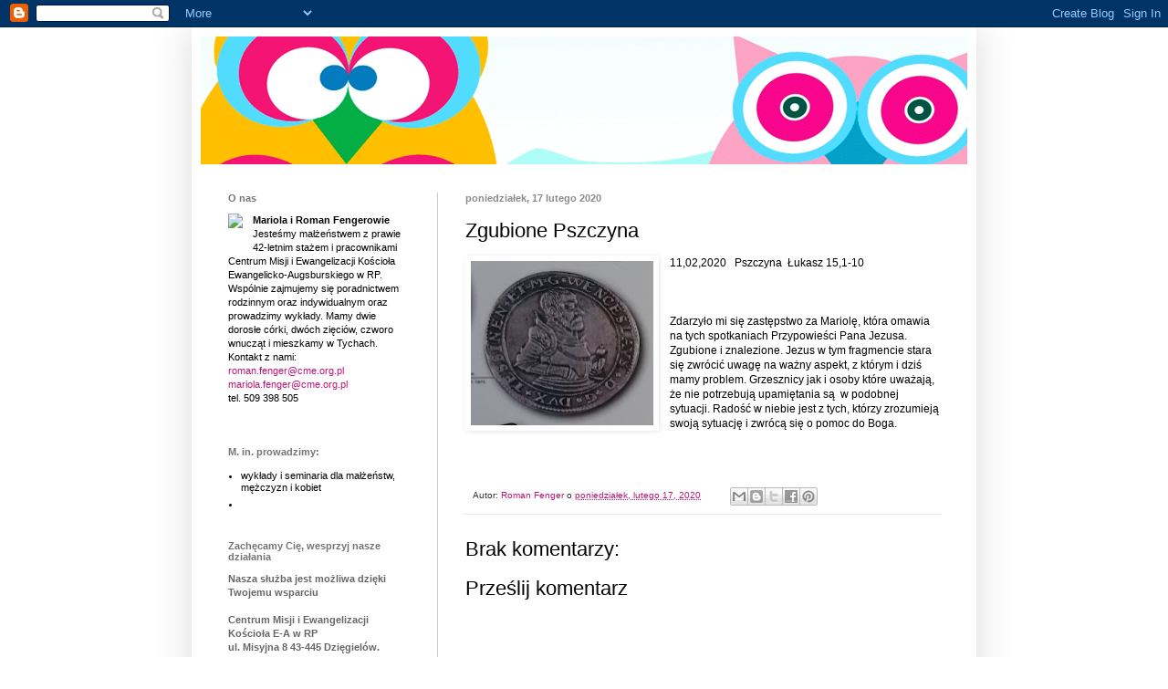

--- FILE ---
content_type: text/html; charset=UTF-8
request_url: https://dorosli.blogspot.com/2020/02/zgubione-pszczyna.html
body_size: 12144
content:
<!DOCTYPE html>
<html class='v2' dir='ltr' lang='pl'>
<head>
<link href='https://www.blogger.com/static/v1/widgets/335934321-css_bundle_v2.css' rel='stylesheet' type='text/css'/>
<meta content='width=1100' name='viewport'/>
<meta content='text/html; charset=UTF-8' http-equiv='Content-Type'/>
<meta content='blogger' name='generator'/>
<link href='https://dorosli.blogspot.com/favicon.ico' rel='icon' type='image/x-icon'/>
<link href='https://dorosli.blogspot.com/2020/02/zgubione-pszczyna.html' rel='canonical'/>
<link rel="alternate" type="application/atom+xml" title="Praca z dorosłymi - Atom" href="https://dorosli.blogspot.com/feeds/posts/default" />
<link rel="alternate" type="application/rss+xml" title="Praca z dorosłymi - RSS" href="https://dorosli.blogspot.com/feeds/posts/default?alt=rss" />
<link rel="service.post" type="application/atom+xml" title="Praca z dorosłymi - Atom" href="https://www.blogger.com/feeds/2539539819790536075/posts/default" />

<link rel="alternate" type="application/atom+xml" title="Praca z dorosłymi - Atom" href="https://dorosli.blogspot.com/feeds/7927949061302883903/comments/default" />
<!--Can't find substitution for tag [blog.ieCssRetrofitLinks]-->
<link href='https://blogger.googleusercontent.com/img/b/R29vZ2xl/AVvXsEj0VQjV5V_9He3npC03iNhaQ_x3yun_hR_QXJ4c7XnBA-McSnr63DL23FrU5He62Igz9ygoPK7vf3UO_clmnCPqofbEQ7XyCPJVFOhvgy4iWkasGU4Dfl_gw1ELtHJe5XbPEhkDaMxIt2Q/s200/DSC_0145.JPG' rel='image_src'/>
<meta content='https://dorosli.blogspot.com/2020/02/zgubione-pszczyna.html' property='og:url'/>
<meta content='Zgubione  Pszczyna ' property='og:title'/>
<meta content='  11,02,2020   Pszczyna  Łukasz 15,1-10     Zdarzyło mi się zastępstwo za Mariolę, która omawia na tych spotkaniach Przypowieści Pana Jezusa...' property='og:description'/>
<meta content='https://blogger.googleusercontent.com/img/b/R29vZ2xl/AVvXsEj0VQjV5V_9He3npC03iNhaQ_x3yun_hR_QXJ4c7XnBA-McSnr63DL23FrU5He62Igz9ygoPK7vf3UO_clmnCPqofbEQ7XyCPJVFOhvgy4iWkasGU4Dfl_gw1ELtHJe5XbPEhkDaMxIt2Q/w1200-h630-p-k-no-nu/DSC_0145.JPG' property='og:image'/>
<title>Praca z dorosłymi: Zgubione  Pszczyna </title>
<style id='page-skin-1' type='text/css'><!--
/*
-----------------------------------------------
Blogger Template Style
Name:     Simple
Designer: Blogger
URL:      www.blogger.com
----------------------------------------------- */
/* Content
----------------------------------------------- */
body {
font: normal normal 11px Verdana, Geneva, sans-serif;
color: #000000;
background: #ffffff none repeat scroll top left;
padding: 0 40px 40px 40px;
}
html body .region-inner {
min-width: 0;
max-width: 100%;
width: auto;
}
h2 {
font-size: 22px;
}
a:link {
text-decoration:none;
color: #bd1574;
}
a:visited {
text-decoration:none;
color: #747474;
}
a:hover {
text-decoration:underline;
color: #1574bd;
}
.body-fauxcolumn-outer .fauxcolumn-inner {
background: transparent none repeat scroll top left;
_background-image: none;
}
.body-fauxcolumn-outer .cap-top {
position: absolute;
z-index: 1;
height: 400px;
width: 100%;
}
.body-fauxcolumn-outer .cap-top .cap-left {
width: 100%;
background: transparent none repeat-x scroll top left;
_background-image: none;
}
.content-outer {
-moz-box-shadow: 0 0 40px rgba(0, 0, 0, .15);
-webkit-box-shadow: 0 0 5px rgba(0, 0, 0, .15);
-goog-ms-box-shadow: 0 0 10px #333333;
box-shadow: 0 0 40px rgba(0, 0, 0, .15);
margin-bottom: 1px;
}
.content-inner {
padding: 10px 10px;
}
.content-inner {
background-color: #ffffff;
}
/* Header
----------------------------------------------- */
.header-outer {
background: transparent none repeat-x scroll 0 -400px;
_background-image: none;
}
.Header h1 {
font: normal normal 50px Verdana, Geneva, sans-serif;
color: #bd1574;
text-shadow: -1px -1px 1px rgba(0, 0, 0, .2);
}
.Header h1 a {
color: #bd1574;
}
.Header .description {
font-size: 140%;
color: #5b5b5b;
}
.header-inner .Header .titlewrapper {
padding: 22px 30px;
}
.header-inner .Header .descriptionwrapper {
padding: 0 30px;
}
/* Tabs
----------------------------------------------- */
.tabs-inner .section:first-child {
border-top: 1px solid transparent;
}
.tabs-inner .section:first-child ul {
margin-top: -1px;
border-top: 1px solid transparent;
border-left: 0 solid transparent;
border-right: 0 solid transparent;
}
.tabs-inner .widget ul {
background: #efefef url(https://resources.blogblog.com/blogblog/data/1kt/simple/gradients_light.png) repeat-x scroll 0 -800px;
_background-image: none;
border-bottom: 1px solid transparent;
margin-top: 0;
margin-left: -30px;
margin-right: -30px;
}
.tabs-inner .widget li a {
display: inline-block;
padding: .6em 1em;
font: normal normal 14px Verdana, Geneva, sans-serif;
color: #bd1574;
border-left: 1px solid #ffffff;
border-right: 1px solid transparent;
}
.tabs-inner .widget li:first-child a {
border-left: none;
}
.tabs-inner .widget li.selected a, .tabs-inner .widget li a:hover {
color: #000000;
background-color: #e8e8e8;
text-decoration: none;
}
/* Columns
----------------------------------------------- */
.main-outer {
border-top: 0 solid #cccccc;
}
.fauxcolumn-left-outer .fauxcolumn-inner {
border-right: 1px solid #cccccc;
}
.fauxcolumn-right-outer .fauxcolumn-inner {
border-left: 1px solid #cccccc;
}
/* Headings
----------------------------------------------- */
div.widget > h2,
div.widget h2.title {
margin: 0 0 1em 0;
font: normal bold 11px Arial, Tahoma, Helvetica, FreeSans, sans-serif;
color: #747474;
}
/* Widgets
----------------------------------------------- */
.widget .zippy {
color: #8a8a8a;
text-shadow: 2px 2px 1px rgba(0, 0, 0, .1);
}
.widget .popular-posts ul {
list-style: none;
}
/* Posts
----------------------------------------------- */
h2.date-header {
font: normal bold 11px Arial, Tahoma, Helvetica, FreeSans, sans-serif;
}
.date-header span {
background-color: transparent;
color: #8a8a8a;
padding: inherit;
letter-spacing: inherit;
margin: inherit;
}
.main-inner {
padding-top: 30px;
padding-bottom: 30px;
}
.main-inner .column-center-inner {
padding: 0 15px;
}
.main-inner .column-center-inner .section {
margin: 0 15px;
}
.post {
margin: 0 0 25px 0;
}
h3.post-title, .comments h4 {
font: normal normal 22px Verdana, Geneva, sans-serif;
margin: .75em 0 0;
}
.post-body {
font-size: 110%;
line-height: 1.4;
position: relative;
}
.post-body img, .post-body .tr-caption-container, .Profile img, .Image img,
.BlogList .item-thumbnail img {
padding: 2px;
background: transparent;
border: 1px solid transparent;
-moz-box-shadow: 1px 1px 5px rgba(0, 0, 0, .1);
-webkit-box-shadow: 1px 1px 5px rgba(0, 0, 0, .1);
box-shadow: 1px 1px 5px rgba(0, 0, 0, .1);
}
.post-body img, .post-body .tr-caption-container {
padding: 5px;
}
.post-body .tr-caption-container {
color: #5b5b5b;
}
.post-body .tr-caption-container img {
padding: 0;
background: transparent;
border: none;
-moz-box-shadow: 0 0 0 rgba(0, 0, 0, .1);
-webkit-box-shadow: 0 0 0 rgba(0, 0, 0, .1);
box-shadow: 0 0 0 rgba(0, 0, 0, .1);
}
.post-header {
margin: 0 0 1.5em;
line-height: 1.6;
font-size: 90%;
}
.post-footer {
margin: 20px -2px 0;
padding: 5px 10px;
color: #323232;
background-color: transparent;
border-bottom: 1px solid #e8e8e8;
line-height: 1.6;
font-size: 90%;
}
#comments .comment-author {
padding-top: 1.5em;
border-top: 1px solid #cccccc;
background-position: 0 1.5em;
}
#comments .comment-author:first-child {
padding-top: 0;
border-top: none;
}
.avatar-image-container {
margin: .2em 0 0;
}
#comments .avatar-image-container img {
border: 1px solid transparent;
}
/* Comments
----------------------------------------------- */
.comments .comments-content .icon.blog-author {
background-repeat: no-repeat;
background-image: url([data-uri]);
}
.comments .comments-content .loadmore a {
border-top: 1px solid #8a8a8a;
border-bottom: 1px solid #8a8a8a;
}
.comments .comment-thread.inline-thread {
background-color: transparent;
}
.comments .continue {
border-top: 2px solid #8a8a8a;
}
/* Accents
---------------------------------------------- */
.section-columns td.columns-cell {
border-left: 1px solid #cccccc;
}
.blog-pager {
background: transparent none no-repeat scroll top center;
}
.blog-pager-older-link, .home-link,
.blog-pager-newer-link {
background-color: #ffffff;
padding: 5px;
}
.footer-outer {
border-top: 0 dashed #bbbbbb;
}
/* Mobile
----------------------------------------------- */
body.mobile  {
background-size: auto;
}
.mobile .body-fauxcolumn-outer {
background: transparent none repeat scroll top left;
}
.mobile .body-fauxcolumn-outer .cap-top {
background-size: 100% auto;
}
.mobile .content-outer {
-webkit-box-shadow: 0 0 3px rgba(0, 0, 0, .15);
box-shadow: 0 0 3px rgba(0, 0, 0, .15);
}
.mobile .tabs-inner .widget ul {
margin-left: 0;
margin-right: 0;
}
.mobile .post {
margin: 0;
}
.mobile .main-inner .column-center-inner .section {
margin: 0;
}
.mobile .date-header span {
padding: 0.1em 10px;
margin: 0 -10px;
}
.mobile h3.post-title {
margin: 0;
}
.mobile .blog-pager {
background: transparent none no-repeat scroll top center;
}
.mobile .footer-outer {
border-top: none;
}
.mobile .main-inner, .mobile .footer-inner {
background-color: #ffffff;
}
.mobile-index-contents {
color: #000000;
}
.mobile-link-button {
background-color: #bd1574;
}
.mobile-link-button a:link, .mobile-link-button a:visited {
color: #bd1574;
}
.mobile .tabs-inner .section:first-child {
border-top: none;
}
.mobile .tabs-inner .PageList .widget-content {
background-color: #e8e8e8;
color: #000000;
border-top: 1px solid transparent;
border-bottom: 1px solid transparent;
}
.mobile .tabs-inner .PageList .widget-content .pagelist-arrow {
border-left: 1px solid transparent;
}

--></style>
<style id='template-skin-1' type='text/css'><!--
body {
min-width: 860px;
}
.content-outer, .content-fauxcolumn-outer, .region-inner {
min-width: 860px;
max-width: 860px;
_width: 860px;
}
.main-inner .columns {
padding-left: 260px;
padding-right: 0px;
}
.main-inner .fauxcolumn-center-outer {
left: 260px;
right: 0px;
/* IE6 does not respect left and right together */
_width: expression(this.parentNode.offsetWidth -
parseInt("260px") -
parseInt("0px") + 'px');
}
.main-inner .fauxcolumn-left-outer {
width: 260px;
}
.main-inner .fauxcolumn-right-outer {
width: 0px;
}
.main-inner .column-left-outer {
width: 260px;
right: 100%;
margin-left: -260px;
}
.main-inner .column-right-outer {
width: 0px;
margin-right: -0px;
}
#layout {
min-width: 0;
}
#layout .content-outer {
min-width: 0;
width: 800px;
}
#layout .region-inner {
min-width: 0;
width: auto;
}
body#layout div.add_widget {
padding: 8px;
}
body#layout div.add_widget a {
margin-left: 32px;
}
--></style>
<link href='https://www.blogger.com/dyn-css/authorization.css?targetBlogID=2539539819790536075&amp;zx=949f49a1-6b7a-4cda-996a-903789eeec9c' media='none' onload='if(media!=&#39;all&#39;)media=&#39;all&#39;' rel='stylesheet'/><noscript><link href='https://www.blogger.com/dyn-css/authorization.css?targetBlogID=2539539819790536075&amp;zx=949f49a1-6b7a-4cda-996a-903789eeec9c' rel='stylesheet'/></noscript>
<meta name='google-adsense-platform-account' content='ca-host-pub-1556223355139109'/>
<meta name='google-adsense-platform-domain' content='blogspot.com'/>

</head>
<body class='loading variant-pale'>
<div class='navbar section' id='navbar' name='Pasek nawigacyjny'><div class='widget Navbar' data-version='1' id='Navbar1'><script type="text/javascript">
    function setAttributeOnload(object, attribute, val) {
      if(window.addEventListener) {
        window.addEventListener('load',
          function(){ object[attribute] = val; }, false);
      } else {
        window.attachEvent('onload', function(){ object[attribute] = val; });
      }
    }
  </script>
<div id="navbar-iframe-container"></div>
<script type="text/javascript" src="https://apis.google.com/js/platform.js"></script>
<script type="text/javascript">
      gapi.load("gapi.iframes:gapi.iframes.style.bubble", function() {
        if (gapi.iframes && gapi.iframes.getContext) {
          gapi.iframes.getContext().openChild({
              url: 'https://www.blogger.com/navbar/2539539819790536075?po\x3d7927949061302883903\x26origin\x3dhttps://dorosli.blogspot.com',
              where: document.getElementById("navbar-iframe-container"),
              id: "navbar-iframe"
          });
        }
      });
    </script><script type="text/javascript">
(function() {
var script = document.createElement('script');
script.type = 'text/javascript';
script.src = '//pagead2.googlesyndication.com/pagead/js/google_top_exp.js';
var head = document.getElementsByTagName('head')[0];
if (head) {
head.appendChild(script);
}})();
</script>
</div></div>
<div class='body-fauxcolumns'>
<div class='fauxcolumn-outer body-fauxcolumn-outer'>
<div class='cap-top'>
<div class='cap-left'></div>
<div class='cap-right'></div>
</div>
<div class='fauxborder-left'>
<div class='fauxborder-right'></div>
<div class='fauxcolumn-inner'>
</div>
</div>
<div class='cap-bottom'>
<div class='cap-left'></div>
<div class='cap-right'></div>
</div>
</div>
</div>
<div class='content'>
<div class='content-fauxcolumns'>
<div class='fauxcolumn-outer content-fauxcolumn-outer'>
<div class='cap-top'>
<div class='cap-left'></div>
<div class='cap-right'></div>
</div>
<div class='fauxborder-left'>
<div class='fauxborder-right'></div>
<div class='fauxcolumn-inner'>
</div>
</div>
<div class='cap-bottom'>
<div class='cap-left'></div>
<div class='cap-right'></div>
</div>
</div>
</div>
<div class='content-outer'>
<div class='content-cap-top cap-top'>
<div class='cap-left'></div>
<div class='cap-right'></div>
</div>
<div class='fauxborder-left content-fauxborder-left'>
<div class='fauxborder-right content-fauxborder-right'></div>
<div class='content-inner'>
<header>
<div class='header-outer'>
<div class='header-cap-top cap-top'>
<div class='cap-left'></div>
<div class='cap-right'></div>
</div>
<div class='fauxborder-left header-fauxborder-left'>
<div class='fauxborder-right header-fauxborder-right'></div>
<div class='region-inner header-inner'>
<div class='header section' id='header' name='Nagłówek'><div class='widget Header' data-version='1' id='Header1'>
<div id='header-inner'>
<a href='https://dorosli.blogspot.com/' style='display: block'>
<img alt='Praca z dorosłymi' height='140px; ' id='Header1_headerimg' src='https://blogger.googleusercontent.com/img/b/R29vZ2xl/AVvXsEhNwbnmnUtXQ-2yqolryv9Ecdh9Kv8zwFaQn9vRgI-OLznoPxdA1j1ZEjNEqFW60M-dvpobK-EArZOoeguPt6zB_MTO9ILgNS1cazfgXEoMlCqUggCIyR6hRxKB8Z3ZIlMk98IQVsR83-bJ/s1600/blogdd.gif' style='display: block' width='850px; '/>
</a>
</div>
</div></div>
</div>
</div>
<div class='header-cap-bottom cap-bottom'>
<div class='cap-left'></div>
<div class='cap-right'></div>
</div>
</div>
</header>
<div class='tabs-outer'>
<div class='tabs-cap-top cap-top'>
<div class='cap-left'></div>
<div class='cap-right'></div>
</div>
<div class='fauxborder-left tabs-fauxborder-left'>
<div class='fauxborder-right tabs-fauxborder-right'></div>
<div class='region-inner tabs-inner'>
<div class='tabs no-items section' id='crosscol' name='Wszystkie kolumny'></div>
<div class='tabs no-items section' id='crosscol-overflow' name='Cross-Column 2'></div>
</div>
</div>
<div class='tabs-cap-bottom cap-bottom'>
<div class='cap-left'></div>
<div class='cap-right'></div>
</div>
</div>
<div class='main-outer'>
<div class='main-cap-top cap-top'>
<div class='cap-left'></div>
<div class='cap-right'></div>
</div>
<div class='fauxborder-left main-fauxborder-left'>
<div class='fauxborder-right main-fauxborder-right'></div>
<div class='region-inner main-inner'>
<div class='columns fauxcolumns'>
<div class='fauxcolumn-outer fauxcolumn-center-outer'>
<div class='cap-top'>
<div class='cap-left'></div>
<div class='cap-right'></div>
</div>
<div class='fauxborder-left'>
<div class='fauxborder-right'></div>
<div class='fauxcolumn-inner'>
</div>
</div>
<div class='cap-bottom'>
<div class='cap-left'></div>
<div class='cap-right'></div>
</div>
</div>
<div class='fauxcolumn-outer fauxcolumn-left-outer'>
<div class='cap-top'>
<div class='cap-left'></div>
<div class='cap-right'></div>
</div>
<div class='fauxborder-left'>
<div class='fauxborder-right'></div>
<div class='fauxcolumn-inner'>
</div>
</div>
<div class='cap-bottom'>
<div class='cap-left'></div>
<div class='cap-right'></div>
</div>
</div>
<div class='fauxcolumn-outer fauxcolumn-right-outer'>
<div class='cap-top'>
<div class='cap-left'></div>
<div class='cap-right'></div>
</div>
<div class='fauxborder-left'>
<div class='fauxborder-right'></div>
<div class='fauxcolumn-inner'>
</div>
</div>
<div class='cap-bottom'>
<div class='cap-left'></div>
<div class='cap-right'></div>
</div>
</div>
<!-- corrects IE6 width calculation -->
<div class='columns-inner'>
<div class='column-center-outer'>
<div class='column-center-inner'>
<div class='main section' id='main' name='Główny'><div class='widget Blog' data-version='1' id='Blog1'>
<div class='blog-posts hfeed'>

          <div class="date-outer">
        
<h2 class='date-header'><span>poniedziałek, 17 lutego 2020</span></h2>

          <div class="date-posts">
        
<div class='post-outer'>
<div class='post hentry uncustomized-post-template' itemprop='blogPost' itemscope='itemscope' itemtype='http://schema.org/BlogPosting'>
<meta content='https://blogger.googleusercontent.com/img/b/R29vZ2xl/AVvXsEj0VQjV5V_9He3npC03iNhaQ_x3yun_hR_QXJ4c7XnBA-McSnr63DL23FrU5He62Igz9ygoPK7vf3UO_clmnCPqofbEQ7XyCPJVFOhvgy4iWkasGU4Dfl_gw1ELtHJe5XbPEhkDaMxIt2Q/s200/DSC_0145.JPG' itemprop='image_url'/>
<meta content='2539539819790536075' itemprop='blogId'/>
<meta content='7927949061302883903' itemprop='postId'/>
<a name='7927949061302883903'></a>
<h3 class='post-title entry-title' itemprop='name'>
Zgubione  Pszczyna 
</h3>
<div class='post-header'>
<div class='post-header-line-1'></div>
</div>
<div class='post-body entry-content' id='post-body-7927949061302883903' itemprop='description articleBody'>
<div class="separator" style="clear: both; text-align: center;">
<a href="https://blogger.googleusercontent.com/img/b/R29vZ2xl/AVvXsEj0VQjV5V_9He3npC03iNhaQ_x3yun_hR_QXJ4c7XnBA-McSnr63DL23FrU5He62Igz9ygoPK7vf3UO_clmnCPqofbEQ7XyCPJVFOhvgy4iWkasGU4Dfl_gw1ELtHJe5XbPEhkDaMxIt2Q/s1600/DSC_0145.JPG" imageanchor="1" style="clear: left; float: left; margin-bottom: 1em; margin-right: 1em;"><img border="0" data-original-height="521" data-original-width="576" height="180" src="https://blogger.googleusercontent.com/img/b/R29vZ2xl/AVvXsEj0VQjV5V_9He3npC03iNhaQ_x3yun_hR_QXJ4c7XnBA-McSnr63DL23FrU5He62Igz9ygoPK7vf3UO_clmnCPqofbEQ7XyCPJVFOhvgy4iWkasGU4Dfl_gw1ELtHJe5XbPEhkDaMxIt2Q/s200/DSC_0145.JPG" width="200" /></a></div>
11,02,2020&nbsp; &nbsp;Pszczyna&nbsp; Łukasz 15,1-10<br />
<br />
<br />
<br />
Zdarzyło mi się zastępstwo za Mariolę, która omawia na tych spotkaniach Przypowieści Pana Jezusa. Zgubione i znalezione. Jezus w tym fragmencie stara się zwrócić uwagę na ważny aspekt, z którym i dziś mamy problem. Grzesznicy jak i osoby które uważają, że nie potrzebują upamiętania są&nbsp; w podobnej sytuacji. Radość w niebie jest z tych, którzy zrozumieją swoją sytuację i zwrócą się o pomoc do Boga.<br />
<br />
<br />
<div style='clear: both;'></div>
</div>
<div class='post-footer'>
<div class='post-footer-line post-footer-line-1'>
<span class='post-author vcard'>
Autor:
<span class='fn' itemprop='author' itemscope='itemscope' itemtype='http://schema.org/Person'>
<meta content='https://www.blogger.com/profile/16772512140582426414' itemprop='url'/>
<a class='g-profile' href='https://www.blogger.com/profile/16772512140582426414' rel='author' title='author profile'>
<span itemprop='name'>Roman Fenger</span>
</a>
</span>
</span>
<span class='post-timestamp'>
o
<meta content='https://dorosli.blogspot.com/2020/02/zgubione-pszczyna.html' itemprop='url'/>
<a class='timestamp-link' href='https://dorosli.blogspot.com/2020/02/zgubione-pszczyna.html' rel='bookmark' title='permanent link'><abbr class='published' itemprop='datePublished' title='2020-02-17T22:22:00+01:00'>poniedziałek, lutego 17, 2020</abbr></a>
</span>
<span class='post-comment-link'>
</span>
<span class='post-icons'>
<span class='item-control blog-admin pid-638638801'>
<a href='https://www.blogger.com/post-edit.g?blogID=2539539819790536075&postID=7927949061302883903&from=pencil' title='Edytuj post'>
<img alt='' class='icon-action' height='18' src='https://resources.blogblog.com/img/icon18_edit_allbkg.gif' width='18'/>
</a>
</span>
</span>
<div class='post-share-buttons goog-inline-block'>
<a class='goog-inline-block share-button sb-email' href='https://www.blogger.com/share-post.g?blogID=2539539819790536075&postID=7927949061302883903&target=email' target='_blank' title='Wyślij pocztą e-mail'><span class='share-button-link-text'>Wyślij pocztą e-mail</span></a><a class='goog-inline-block share-button sb-blog' href='https://www.blogger.com/share-post.g?blogID=2539539819790536075&postID=7927949061302883903&target=blog' onclick='window.open(this.href, "_blank", "height=270,width=475"); return false;' target='_blank' title='Wrzuć na bloga'><span class='share-button-link-text'>Wrzuć na bloga</span></a><a class='goog-inline-block share-button sb-twitter' href='https://www.blogger.com/share-post.g?blogID=2539539819790536075&postID=7927949061302883903&target=twitter' target='_blank' title='Udostępnij w X'><span class='share-button-link-text'>Udostępnij w X</span></a><a class='goog-inline-block share-button sb-facebook' href='https://www.blogger.com/share-post.g?blogID=2539539819790536075&postID=7927949061302883903&target=facebook' onclick='window.open(this.href, "_blank", "height=430,width=640"); return false;' target='_blank' title='Udostępnij w usłudze Facebook'><span class='share-button-link-text'>Udostępnij w usłudze Facebook</span></a><a class='goog-inline-block share-button sb-pinterest' href='https://www.blogger.com/share-post.g?blogID=2539539819790536075&postID=7927949061302883903&target=pinterest' target='_blank' title='Udostępnij w serwisie Pinterest'><span class='share-button-link-text'>Udostępnij w serwisie Pinterest</span></a>
</div>
</div>
<div class='post-footer-line post-footer-line-2'>
<span class='post-labels'>
</span>
</div>
<div class='post-footer-line post-footer-line-3'>
<span class='post-location'>
</span>
</div>
</div>
</div>
<div class='comments' id='comments'>
<a name='comments'></a>
<h4>Brak komentarzy:</h4>
<div id='Blog1_comments-block-wrapper'>
<dl class='avatar-comment-indent' id='comments-block'>
</dl>
</div>
<p class='comment-footer'>
<div class='comment-form'>
<a name='comment-form'></a>
<h4 id='comment-post-message'>Prześlij komentarz</h4>
<p>
</p>
<a href='https://www.blogger.com/comment/frame/2539539819790536075?po=7927949061302883903&hl=pl&saa=85391&origin=https://dorosli.blogspot.com' id='comment-editor-src'></a>
<iframe allowtransparency='true' class='blogger-iframe-colorize blogger-comment-from-post' frameborder='0' height='410px' id='comment-editor' name='comment-editor' src='' width='100%'></iframe>
<script src='https://www.blogger.com/static/v1/jsbin/2830521187-comment_from_post_iframe.js' type='text/javascript'></script>
<script type='text/javascript'>
      BLOG_CMT_createIframe('https://www.blogger.com/rpc_relay.html');
    </script>
</div>
</p>
</div>
</div>

        </div></div>
      
</div>
<div class='blog-pager' id='blog-pager'>
<span id='blog-pager-newer-link'>
<a class='blog-pager-newer-link' href='https://dorosli.blogspot.com/2020/02/wierny-chorzow.html' id='Blog1_blog-pager-newer-link' title='Nowszy post'>Nowszy post</a>
</span>
<span id='blog-pager-older-link'>
<a class='blog-pager-older-link' href='https://dorosli.blogspot.com/2020/02/bez-udziau-ludzkich-rak-pszczyna.html' id='Blog1_blog-pager-older-link' title='Starszy post'>Starszy post</a>
</span>
<a class='home-link' href='https://dorosli.blogspot.com/'>Strona główna</a>
</div>
<div class='clear'></div>
<div class='post-feeds'>
<div class='feed-links'>
Subskrybuj:
<a class='feed-link' href='https://dorosli.blogspot.com/feeds/7927949061302883903/comments/default' target='_blank' type='application/atom+xml'>Komentarze do posta (Atom)</a>
</div>
</div>
</div></div>
</div>
</div>
<div class='column-left-outer'>
<div class='column-left-inner'>
<aside>
<div class='sidebar section' id='sidebar-left-1'><div class='widget Text' data-version='1' id='Text1'>
<h2 class='title'>O nas</h2>
<div class='widget-content'>
<a href="http://duszpasterz.pl/img/mrf90.jpg" imageanchor="1" style="clear: left; float: left; margin-bottom: 1em; margin-right: 1em;"><img border="0" src="https://lh3.googleusercontent.com/blogger_img_proxy/AEn0k_vDDgHWmRIbzYzmOegJKS55lCD-JMMMstCy2ysVCMAeYBAnncniC0SGQr-6gdUxuliFE_kcOb2xXdo6GikAXSYaRS78ni8N=s0-d" /></a><span style="font-weight: bold;">Mariola i Roman Fengerowie<br /></span><span>Jesteśmy małżeństwem z  prawie 42-letnim stażem i pracownikami Centrum Misji i Ewangelizacji Kościoła Ewangelicko-Augsburskiego w RP. Wspólnie zajmujemy się poradnictwem rodzinnym oraz indywidualnym oraz prowadzimy wykłady. Mamy dwie dorosłe córki, dwóch zięciów, czworo wnucząt i mieszkamy w Tychach.<br />Kontakt z nami:<br /><a href="mailto:roman.fenger@cme.org.pl">roman.fenger@cme.org.pl</a><br /><a href="mailto:mariola.fenger@cme.org.pl">mariola.fenger@cme.org.pl</a><br />tel. 509 398 505</span><div><span><br /></span></div>
</div>
<div class='clear'></div>
</div><div class='widget Text' data-version='1' id='Text2'>
<h2 class='title'>M. in. prowadzimy:</h2>
<div class='widget-content'>
<ul><li>wykłady i seminaria dla małżeństw, mężczyzn i kobiet</li><li></li></ul>
</div>
<div class='clear'></div>
</div><div class='widget Text' data-version='1' id='Text3'>
<h2 class='title'>Zachęcamy Cię, wesprzyj nasze działania</h2>
<div class='widget-content'>
<div><span =""  style="color:#666666;"><b>Nasza służba jest możliwa dzięki Twojemu wsparciu</b></span></div><span =""  style="color:#666666;"><b><div><span><br /></span></div><div><span =""  style="color:#666666;"><b>Centrum Misji i Ewangelizacji  Kościoła E-A w RP</b></span></div><div><span =""  style="color:#666666;"><b>ul. Misyjna 8 43-445 Dzięgielów.</b></span></div><div><span =""  style="color:#666666;"><b><br /></b></span></div>Bank Spółdzielczy w Cieszynie </b></span><div><span =""  style="color:#666666;"><b>93 8113 0007 2001 0003 9909 0001</b></span></div><div><span =""  style="color:#666666;"><b><br /></b></span></div><div><span =""  style="color:#666666;"><b>Tytułem: Działalność Pożytku Publicznego Poradnictwo</b></span></div><div><span =""  style="color:#666666;"><b>lub</b></span></div><div><span =""  style="color:#666666;"><b>ING Bank Śląski  oddział Cieszyn </b></span></div><div><span =""  style="color:#666666;"><b>81 1050 1083 1000 0022 8838 0138</b></span></div><div><span =""  style="color:#666666;"><b><br /></b></span></div><div><span =""  style="color:#666666;"><b>Tytułem: Działalność Pożytku Publicznego Poradnictwo</b></span></div>
</div>
<div class='clear'></div>
</div><div class='widget Followers' data-version='1' id='Followers1'>
<h2 class='title'>Obserwatorzy</h2>
<div class='widget-content'>
<div id='Followers1-wrapper'>
<div style='margin-right:2px;'>
<div><script type="text/javascript" src="https://apis.google.com/js/platform.js"></script>
<div id="followers-iframe-container"></div>
<script type="text/javascript">
    window.followersIframe = null;
    function followersIframeOpen(url) {
      gapi.load("gapi.iframes", function() {
        if (gapi.iframes && gapi.iframes.getContext) {
          window.followersIframe = gapi.iframes.getContext().openChild({
            url: url,
            where: document.getElementById("followers-iframe-container"),
            messageHandlersFilter: gapi.iframes.CROSS_ORIGIN_IFRAMES_FILTER,
            messageHandlers: {
              '_ready': function(obj) {
                window.followersIframe.getIframeEl().height = obj.height;
              },
              'reset': function() {
                window.followersIframe.close();
                followersIframeOpen("https://www.blogger.com/followers/frame/2539539819790536075?colors\x3dCgt0cmFuc3BhcmVudBILdHJhbnNwYXJlbnQaByMwMDAwMDAiByNiZDE1NzQqByNmZmZmZmYyByM3NDc0NzQ6ByMwMDAwMDBCByNiZDE1NzRKByM4YThhOGFSByNiZDE1NzRaC3RyYW5zcGFyZW50\x26pageSize\x3d21\x26hl\x3dpl\x26origin\x3dhttps://dorosli.blogspot.com");
              },
              'open': function(url) {
                window.followersIframe.close();
                followersIframeOpen(url);
              }
            }
          });
        }
      });
    }
    followersIframeOpen("https://www.blogger.com/followers/frame/2539539819790536075?colors\x3dCgt0cmFuc3BhcmVudBILdHJhbnNwYXJlbnQaByMwMDAwMDAiByNiZDE1NzQqByNmZmZmZmYyByM3NDc0NzQ6ByMwMDAwMDBCByNiZDE1NzRKByM4YThhOGFSByNiZDE1NzRaC3RyYW5zcGFyZW50\x26pageSize\x3d21\x26hl\x3dpl\x26origin\x3dhttps://dorosli.blogspot.com");
  </script></div>
</div>
</div>
<div class='clear'></div>
</div>
</div><div class='widget BlogSearch' data-version='1' id='BlogSearch1'>
<h2 class='title'>Szukaj na tym blogu</h2>
<div class='widget-content'>
<div id='BlogSearch1_form'>
<form action='https://dorosli.blogspot.com/search' class='gsc-search-box' target='_top'>
<table cellpadding='0' cellspacing='0' class='gsc-search-box'>
<tbody>
<tr>
<td class='gsc-input'>
<input autocomplete='off' class='gsc-input' name='q' size='10' title='search' type='text' value=''/>
</td>
<td class='gsc-search-button'>
<input class='gsc-search-button' title='search' type='submit' value='Wyszukaj'/>
</td>
</tr>
</tbody>
</table>
</form>
</div>
</div>
<div class='clear'></div>
</div><div class='widget BlogArchive' data-version='1' id='BlogArchive1'>
<h2>Archiwum bloga</h2>
<div class='widget-content'>
<div id='ArchiveList'>
<div id='BlogArchive1_ArchiveList'>
<ul class='flat'>
<li class='archivedate'>
<a href='https://dorosli.blogspot.com/2026/01/'>stycznia</a> (1)
      </li>
<li class='archivedate'>
<a href='https://dorosli.blogspot.com/2025/12/'>grudnia</a> (2)
      </li>
<li class='archivedate'>
<a href='https://dorosli.blogspot.com/2025/11/'>listopada</a> (4)
      </li>
<li class='archivedate'>
<a href='https://dorosli.blogspot.com/2025/10/'>października</a> (4)
      </li>
<li class='archivedate'>
<a href='https://dorosli.blogspot.com/2025/09/'>września</a> (3)
      </li>
<li class='archivedate'>
<a href='https://dorosli.blogspot.com/2025/08/'>sierpnia</a> (2)
      </li>
<li class='archivedate'>
<a href='https://dorosli.blogspot.com/2025/07/'>lipca</a> (1)
      </li>
<li class='archivedate'>
<a href='https://dorosli.blogspot.com/2025/06/'>czerwca</a> (4)
      </li>
<li class='archivedate'>
<a href='https://dorosli.blogspot.com/2025/05/'>maja</a> (3)
      </li>
<li class='archivedate'>
<a href='https://dorosli.blogspot.com/2025/04/'>kwietnia</a> (6)
      </li>
<li class='archivedate'>
<a href='https://dorosli.blogspot.com/2025/03/'>marca</a> (4)
      </li>
<li class='archivedate'>
<a href='https://dorosli.blogspot.com/2025/02/'>lutego</a> (2)
      </li>
<li class='archivedate'>
<a href='https://dorosli.blogspot.com/2025/01/'>stycznia</a> (4)
      </li>
<li class='archivedate'>
<a href='https://dorosli.blogspot.com/2024/12/'>grudnia</a> (5)
      </li>
<li class='archivedate'>
<a href='https://dorosli.blogspot.com/2024/11/'>listopada</a> (3)
      </li>
<li class='archivedate'>
<a href='https://dorosli.blogspot.com/2024/10/'>października</a> (6)
      </li>
<li class='archivedate'>
<a href='https://dorosli.blogspot.com/2024/09/'>września</a> (2)
      </li>
<li class='archivedate'>
<a href='https://dorosli.blogspot.com/2024/08/'>sierpnia</a> (3)
      </li>
<li class='archivedate'>
<a href='https://dorosli.blogspot.com/2024/07/'>lipca</a> (4)
      </li>
<li class='archivedate'>
<a href='https://dorosli.blogspot.com/2024/06/'>czerwca</a> (5)
      </li>
<li class='archivedate'>
<a href='https://dorosli.blogspot.com/2024/05/'>maja</a> (4)
      </li>
<li class='archivedate'>
<a href='https://dorosli.blogspot.com/2024/04/'>kwietnia</a> (7)
      </li>
<li class='archivedate'>
<a href='https://dorosli.blogspot.com/2024/03/'>marca</a> (3)
      </li>
<li class='archivedate'>
<a href='https://dorosli.blogspot.com/2024/02/'>lutego</a> (1)
      </li>
<li class='archivedate'>
<a href='https://dorosli.blogspot.com/2024/01/'>stycznia</a> (5)
      </li>
<li class='archivedate'>
<a href='https://dorosli.blogspot.com/2023/12/'>grudnia</a> (6)
      </li>
<li class='archivedate'>
<a href='https://dorosli.blogspot.com/2023/11/'>listopada</a> (6)
      </li>
<li class='archivedate'>
<a href='https://dorosli.blogspot.com/2023/10/'>października</a> (6)
      </li>
<li class='archivedate'>
<a href='https://dorosli.blogspot.com/2023/09/'>września</a> (4)
      </li>
<li class='archivedate'>
<a href='https://dorosli.blogspot.com/2023/08/'>sierpnia</a> (1)
      </li>
<li class='archivedate'>
<a href='https://dorosli.blogspot.com/2023/06/'>czerwca</a> (4)
      </li>
<li class='archivedate'>
<a href='https://dorosli.blogspot.com/2023/05/'>maja</a> (2)
      </li>
<li class='archivedate'>
<a href='https://dorosli.blogspot.com/2023/04/'>kwietnia</a> (1)
      </li>
<li class='archivedate'>
<a href='https://dorosli.blogspot.com/2023/03/'>marca</a> (3)
      </li>
<li class='archivedate'>
<a href='https://dorosli.blogspot.com/2023/02/'>lutego</a> (4)
      </li>
<li class='archivedate'>
<a href='https://dorosli.blogspot.com/2023/01/'>stycznia</a> (3)
      </li>
<li class='archivedate'>
<a href='https://dorosli.blogspot.com/2022/12/'>grudnia</a> (3)
      </li>
<li class='archivedate'>
<a href='https://dorosli.blogspot.com/2022/11/'>listopada</a> (4)
      </li>
<li class='archivedate'>
<a href='https://dorosli.blogspot.com/2022/10/'>października</a> (3)
      </li>
<li class='archivedate'>
<a href='https://dorosli.blogspot.com/2022/09/'>września</a> (3)
      </li>
<li class='archivedate'>
<a href='https://dorosli.blogspot.com/2022/07/'>lipca</a> (5)
      </li>
<li class='archivedate'>
<a href='https://dorosli.blogspot.com/2022/06/'>czerwca</a> (3)
      </li>
<li class='archivedate'>
<a href='https://dorosli.blogspot.com/2022/05/'>maja</a> (4)
      </li>
<li class='archivedate'>
<a href='https://dorosli.blogspot.com/2022/04/'>kwietnia</a> (2)
      </li>
<li class='archivedate'>
<a href='https://dorosli.blogspot.com/2022/03/'>marca</a> (3)
      </li>
<li class='archivedate'>
<a href='https://dorosli.blogspot.com/2022/02/'>lutego</a> (3)
      </li>
<li class='archivedate'>
<a href='https://dorosli.blogspot.com/2022/01/'>stycznia</a> (5)
      </li>
<li class='archivedate'>
<a href='https://dorosli.blogspot.com/2021/12/'>grudnia</a> (5)
      </li>
<li class='archivedate'>
<a href='https://dorosli.blogspot.com/2021/11/'>listopada</a> (4)
      </li>
<li class='archivedate'>
<a href='https://dorosli.blogspot.com/2021/10/'>października</a> (5)
      </li>
<li class='archivedate'>
<a href='https://dorosli.blogspot.com/2021/09/'>września</a> (6)
      </li>
<li class='archivedate'>
<a href='https://dorosli.blogspot.com/2021/08/'>sierpnia</a> (2)
      </li>
<li class='archivedate'>
<a href='https://dorosli.blogspot.com/2021/07/'>lipca</a> (5)
      </li>
<li class='archivedate'>
<a href='https://dorosli.blogspot.com/2021/06/'>czerwca</a> (5)
      </li>
<li class='archivedate'>
<a href='https://dorosli.blogspot.com/2021/05/'>maja</a> (8)
      </li>
<li class='archivedate'>
<a href='https://dorosli.blogspot.com/2021/04/'>kwietnia</a> (10)
      </li>
<li class='archivedate'>
<a href='https://dorosli.blogspot.com/2021/03/'>marca</a> (10)
      </li>
<li class='archivedate'>
<a href='https://dorosli.blogspot.com/2021/02/'>lutego</a> (8)
      </li>
<li class='archivedate'>
<a href='https://dorosli.blogspot.com/2021/01/'>stycznia</a> (3)
      </li>
<li class='archivedate'>
<a href='https://dorosli.blogspot.com/2020/12/'>grudnia</a> (14)
      </li>
<li class='archivedate'>
<a href='https://dorosli.blogspot.com/2020/11/'>listopada</a> (1)
      </li>
<li class='archivedate'>
<a href='https://dorosli.blogspot.com/2020/10/'>października</a> (25)
      </li>
<li class='archivedate'>
<a href='https://dorosli.blogspot.com/2020/09/'>września</a> (16)
      </li>
<li class='archivedate'>
<a href='https://dorosli.blogspot.com/2020/08/'>sierpnia</a> (6)
      </li>
<li class='archivedate'>
<a href='https://dorosli.blogspot.com/2020/07/'>lipca</a> (4)
      </li>
<li class='archivedate'>
<a href='https://dorosli.blogspot.com/2020/06/'>czerwca</a> (25)
      </li>
<li class='archivedate'>
<a href='https://dorosli.blogspot.com/2020/05/'>maja</a> (21)
      </li>
<li class='archivedate'>
<a href='https://dorosli.blogspot.com/2020/04/'>kwietnia</a> (27)
      </li>
<li class='archivedate'>
<a href='https://dorosli.blogspot.com/2020/03/'>marca</a> (25)
      </li>
<li class='archivedate'>
<a href='https://dorosli.blogspot.com/2020/02/'>lutego</a> (21)
      </li>
<li class='archivedate'>
<a href='https://dorosli.blogspot.com/2020/01/'>stycznia</a> (13)
      </li>
<li class='archivedate'>
<a href='https://dorosli.blogspot.com/2019/12/'>grudnia</a> (21)
      </li>
<li class='archivedate'>
<a href='https://dorosli.blogspot.com/2019/11/'>listopada</a> (26)
      </li>
<li class='archivedate'>
<a href='https://dorosli.blogspot.com/2019/10/'>października</a> (17)
      </li>
<li class='archivedate'>
<a href='https://dorosli.blogspot.com/2019/09/'>września</a> (4)
      </li>
<li class='archivedate'>
<a href='https://dorosli.blogspot.com/2019/08/'>sierpnia</a> (2)
      </li>
<li class='archivedate'>
<a href='https://dorosli.blogspot.com/2019/07/'>lipca</a> (1)
      </li>
<li class='archivedate'>
<a href='https://dorosli.blogspot.com/2019/06/'>czerwca</a> (7)
      </li>
<li class='archivedate'>
<a href='https://dorosli.blogspot.com/2019/05/'>maja</a> (17)
      </li>
<li class='archivedate'>
<a href='https://dorosli.blogspot.com/2019/04/'>kwietnia</a> (15)
      </li>
<li class='archivedate'>
<a href='https://dorosli.blogspot.com/2019/03/'>marca</a> (16)
      </li>
<li class='archivedate'>
<a href='https://dorosli.blogspot.com/2019/02/'>lutego</a> (21)
      </li>
<li class='archivedate'>
<a href='https://dorosli.blogspot.com/2019/01/'>stycznia</a> (20)
      </li>
<li class='archivedate'>
<a href='https://dorosli.blogspot.com/2018/12/'>grudnia</a> (14)
      </li>
<li class='archivedate'>
<a href='https://dorosli.blogspot.com/2018/11/'>listopada</a> (23)
      </li>
<li class='archivedate'>
<a href='https://dorosli.blogspot.com/2018/10/'>października</a> (16)
      </li>
<li class='archivedate'>
<a href='https://dorosli.blogspot.com/2018/09/'>września</a> (15)
      </li>
<li class='archivedate'>
<a href='https://dorosli.blogspot.com/2018/08/'>sierpnia</a> (5)
      </li>
<li class='archivedate'>
<a href='https://dorosli.blogspot.com/2018/06/'>czerwca</a> (21)
      </li>
<li class='archivedate'>
<a href='https://dorosli.blogspot.com/2018/05/'>maja</a> (11)
      </li>
<li class='archivedate'>
<a href='https://dorosli.blogspot.com/2018/04/'>kwietnia</a> (16)
      </li>
<li class='archivedate'>
<a href='https://dorosli.blogspot.com/2018/03/'>marca</a> (23)
      </li>
<li class='archivedate'>
<a href='https://dorosli.blogspot.com/2018/02/'>lutego</a> (20)
      </li>
<li class='archivedate'>
<a href='https://dorosli.blogspot.com/2018/01/'>stycznia</a> (20)
      </li>
<li class='archivedate'>
<a href='https://dorosli.blogspot.com/2017/12/'>grudnia</a> (17)
      </li>
<li class='archivedate'>
<a href='https://dorosli.blogspot.com/2017/11/'>listopada</a> (23)
      </li>
<li class='archivedate'>
<a href='https://dorosli.blogspot.com/2017/10/'>października</a> (27)
      </li>
<li class='archivedate'>
<a href='https://dorosli.blogspot.com/2017/09/'>września</a> (15)
      </li>
<li class='archivedate'>
<a href='https://dorosli.blogspot.com/2017/08/'>sierpnia</a> (3)
      </li>
<li class='archivedate'>
<a href='https://dorosli.blogspot.com/2017/07/'>lipca</a> (1)
      </li>
<li class='archivedate'>
<a href='https://dorosli.blogspot.com/2017/06/'>czerwca</a> (26)
      </li>
<li class='archivedate'>
<a href='https://dorosli.blogspot.com/2017/05/'>maja</a> (30)
      </li>
<li class='archivedate'>
<a href='https://dorosli.blogspot.com/2017/04/'>kwietnia</a> (24)
      </li>
<li class='archivedate'>
<a href='https://dorosli.blogspot.com/2017/03/'>marca</a> (28)
      </li>
<li class='archivedate'>
<a href='https://dorosli.blogspot.com/2017/02/'>lutego</a> (19)
      </li>
<li class='archivedate'>
<a href='https://dorosli.blogspot.com/2017/01/'>stycznia</a> (10)
      </li>
<li class='archivedate'>
<a href='https://dorosli.blogspot.com/2016/12/'>grudnia</a> (10)
      </li>
<li class='archivedate'>
<a href='https://dorosli.blogspot.com/2016/11/'>listopada</a> (11)
      </li>
<li class='archivedate'>
<a href='https://dorosli.blogspot.com/2016/10/'>października</a> (16)
      </li>
<li class='archivedate'>
<a href='https://dorosli.blogspot.com/2016/09/'>września</a> (11)
      </li>
<li class='archivedate'>
<a href='https://dorosli.blogspot.com/2016/08/'>sierpnia</a> (1)
      </li>
<li class='archivedate'>
<a href='https://dorosli.blogspot.com/2016/07/'>lipca</a> (2)
      </li>
<li class='archivedate'>
<a href='https://dorosli.blogspot.com/2016/06/'>czerwca</a> (15)
      </li>
<li class='archivedate'>
<a href='https://dorosli.blogspot.com/2016/05/'>maja</a> (10)
      </li>
<li class='archivedate'>
<a href='https://dorosli.blogspot.com/2016/04/'>kwietnia</a> (9)
      </li>
<li class='archivedate'>
<a href='https://dorosli.blogspot.com/2016/03/'>marca</a> (11)
      </li>
<li class='archivedate'>
<a href='https://dorosli.blogspot.com/2015/12/'>grudnia</a> (2)
      </li>
<li class='archivedate'>
<a href='https://dorosli.blogspot.com/2015/11/'>listopada</a> (8)
      </li>
<li class='archivedate'>
<a href='https://dorosli.blogspot.com/2015/10/'>października</a> (4)
      </li>
<li class='archivedate'>
<a href='https://dorosli.blogspot.com/2015/09/'>września</a> (6)
      </li>
<li class='archivedate'>
<a href='https://dorosli.blogspot.com/2015/06/'>czerwca</a> (4)
      </li>
<li class='archivedate'>
<a href='https://dorosli.blogspot.com/2015/05/'>maja</a> (2)
      </li>
<li class='archivedate'>
<a href='https://dorosli.blogspot.com/2015/04/'>kwietnia</a> (3)
      </li>
<li class='archivedate'>
<a href='https://dorosli.blogspot.com/2015/03/'>marca</a> (10)
      </li>
<li class='archivedate'>
<a href='https://dorosli.blogspot.com/2015/02/'>lutego</a> (6)
      </li>
<li class='archivedate'>
<a href='https://dorosli.blogspot.com/2015/01/'>stycznia</a> (4)
      </li>
<li class='archivedate'>
<a href='https://dorosli.blogspot.com/2014/12/'>grudnia</a> (5)
      </li>
<li class='archivedate'>
<a href='https://dorosli.blogspot.com/2014/11/'>listopada</a> (8)
      </li>
<li class='archivedate'>
<a href='https://dorosli.blogspot.com/2014/10/'>października</a> (5)
      </li>
<li class='archivedate'>
<a href='https://dorosli.blogspot.com/2014/09/'>września</a> (2)
      </li>
<li class='archivedate'>
<a href='https://dorosli.blogspot.com/2014/07/'>lipca</a> (6)
      </li>
<li class='archivedate'>
<a href='https://dorosli.blogspot.com/2014/06/'>czerwca</a> (5)
      </li>
<li class='archivedate'>
<a href='https://dorosli.blogspot.com/2014/05/'>maja</a> (6)
      </li>
<li class='archivedate'>
<a href='https://dorosli.blogspot.com/2014/04/'>kwietnia</a> (7)
      </li>
<li class='archivedate'>
<a href='https://dorosli.blogspot.com/2014/03/'>marca</a> (11)
      </li>
<li class='archivedate'>
<a href='https://dorosli.blogspot.com/2014/02/'>lutego</a> (14)
      </li>
<li class='archivedate'>
<a href='https://dorosli.blogspot.com/2014/01/'>stycznia</a> (15)
      </li>
<li class='archivedate'>
<a href='https://dorosli.blogspot.com/2013/12/'>grudnia</a> (3)
      </li>
<li class='archivedate'>
<a href='https://dorosli.blogspot.com/2013/11/'>listopada</a> (13)
      </li>
<li class='archivedate'>
<a href='https://dorosli.blogspot.com/2013/10/'>października</a> (8)
      </li>
<li class='archivedate'>
<a href='https://dorosli.blogspot.com/2013/09/'>września</a> (8)
      </li>
<li class='archivedate'>
<a href='https://dorosli.blogspot.com/2013/08/'>sierpnia</a> (13)
      </li>
<li class='archivedate'>
<a href='https://dorosli.blogspot.com/2013/07/'>lipca</a> (6)
      </li>
<li class='archivedate'>
<a href='https://dorosli.blogspot.com/2013/06/'>czerwca</a> (14)
      </li>
<li class='archivedate'>
<a href='https://dorosli.blogspot.com/2013/05/'>maja</a> (15)
      </li>
<li class='archivedate'>
<a href='https://dorosli.blogspot.com/2013/04/'>kwietnia</a> (10)
      </li>
<li class='archivedate'>
<a href='https://dorosli.blogspot.com/2013/03/'>marca</a> (11)
      </li>
<li class='archivedate'>
<a href='https://dorosli.blogspot.com/2013/02/'>lutego</a> (10)
      </li>
<li class='archivedate'>
<a href='https://dorosli.blogspot.com/2013/01/'>stycznia</a> (12)
      </li>
<li class='archivedate'>
<a href='https://dorosli.blogspot.com/2012/12/'>grudnia</a> (10)
      </li>
<li class='archivedate'>
<a href='https://dorosli.blogspot.com/2012/11/'>listopada</a> (9)
      </li>
<li class='archivedate'>
<a href='https://dorosli.blogspot.com/2012/10/'>października</a> (12)
      </li>
<li class='archivedate'>
<a href='https://dorosli.blogspot.com/2012/09/'>września</a> (9)
      </li>
<li class='archivedate'>
<a href='https://dorosli.blogspot.com/2012/08/'>sierpnia</a> (8)
      </li>
<li class='archivedate'>
<a href='https://dorosli.blogspot.com/2012/07/'>lipca</a> (10)
      </li>
<li class='archivedate'>
<a href='https://dorosli.blogspot.com/2012/06/'>czerwca</a> (16)
      </li>
<li class='archivedate'>
<a href='https://dorosli.blogspot.com/2012/05/'>maja</a> (12)
      </li>
<li class='archivedate'>
<a href='https://dorosli.blogspot.com/2012/04/'>kwietnia</a> (11)
      </li>
<li class='archivedate'>
<a href='https://dorosli.blogspot.com/2012/03/'>marca</a> (7)
      </li>
<li class='archivedate'>
<a href='https://dorosli.blogspot.com/2012/02/'>lutego</a> (18)
      </li>
<li class='archivedate'>
<a href='https://dorosli.blogspot.com/2012/01/'>stycznia</a> (8)
      </li>
</ul>
</div>
</div>
<div class='clear'></div>
</div>
</div><div class='widget Stats' data-version='1' id='Stats1'>
<h2>Statystyki</h2>
<div class='widget-content'>
<div id='Stats1_content' style='display: none;'>
<script src='https://www.gstatic.com/charts/loader.js' type='text/javascript'></script>
<span id='Stats1_sparklinespan' style='display:inline-block; width:75px; height:30px'></span>
<span class='counter-wrapper text-counter-wrapper' id='Stats1_totalCount'>
</span>
<div class='clear'></div>
</div>
</div>
</div><div class='widget Feed' data-version='1' id='Feed1'>
<h2>Blog streetworkerski</h2>
<div class='widget-content' id='Feed1_feedItemListDisplay'>
<span style='filter: alpha(25); opacity: 0.25;'>
<a href='http://streetworker.blogspot.com/feeds/posts/default'>Ładuję...</a>
</span>
</div>
<div class='clear'></div>
</div><div class='widget Feed' data-version='1' id='Feed2'>
<h2>Na Ukrainie</h2>
<div class='widget-content' id='Feed2_feedItemListDisplay'>
<span style='filter: alpha(25); opacity: 0.25;'>
<a href='http://naukrainie.blogspot.com/feeds/posts/default'>Ładuję...</a>
</span>
</div>
<div class='clear'></div>
</div><div class='widget HTML' data-version='1' id='HTML1'>
<h2 class='title'>CME na Facebooku</h2>
<div class='widget-content'>
<a href="https://www.facebook.com/CentrumMisji/?fref=ts">Dowiedź się</a> co dzieje się w Centrum.
</div>
<div class='clear'></div>
</div><div class='widget Text' data-version='1' id='Text4'>
<h2 class='title'>Zapraszamy</h2>
<div class='widget-content'>
<b style="font-weight: normal;">Można z nami porozmawiać:</b><div>mariola.fenger@cme.org.pl<br /><div>roman.fenger@cme.org.pl<br /><br />lub napisać na forum pomocy na <a href="http://www.duszpasterz.pl/" style="font-weight: normal;">www.duszpaste</a>rz.pl<br /></div></div>
</div>
<div class='clear'></div>
</div></div>
</aside>
</div>
</div>
<div class='column-right-outer'>
<div class='column-right-inner'>
<aside>
</aside>
</div>
</div>
</div>
<div style='clear: both'></div>
<!-- columns -->
</div>
<!-- main -->
</div>
</div>
<div class='main-cap-bottom cap-bottom'>
<div class='cap-left'></div>
<div class='cap-right'></div>
</div>
</div>
<footer>
<div class='footer-outer'>
<div class='footer-cap-top cap-top'>
<div class='cap-left'></div>
<div class='cap-right'></div>
</div>
<div class='fauxborder-left footer-fauxborder-left'>
<div class='fauxborder-right footer-fauxborder-right'></div>
<div class='region-inner footer-inner'>
<div class='foot no-items section' id='footer-1'></div>
<!-- outside of the include in order to lock Attribution widget -->
<div class='foot section' id='footer-3' name='Stopka'><div class='widget Attribution' data-version='1' id='Attribution1'>
<div class='widget-content' style='text-align: center;'>
Centrum Misji i Ewangelizacji | Jesteśmy Organizacją Pożytku Publicznego KRS 0000225011 |. Motyw Prosty. Obsługiwane przez usługę <a href='https://www.blogger.com' target='_blank'>Blogger</a>.
</div>
<div class='clear'></div>
</div></div>
</div>
</div>
<div class='footer-cap-bottom cap-bottom'>
<div class='cap-left'></div>
<div class='cap-right'></div>
</div>
</div>
</footer>
<!-- content -->
</div>
</div>
<div class='content-cap-bottom cap-bottom'>
<div class='cap-left'></div>
<div class='cap-right'></div>
</div>
</div>
</div>
<script type='text/javascript'>
    window.setTimeout(function() {
        document.body.className = document.body.className.replace('loading', '');
      }, 10);
  </script>

<script type="text/javascript" src="https://www.blogger.com/static/v1/widgets/3845888474-widgets.js"></script>
<script type='text/javascript'>
window['__wavt'] = 'AOuZoY5F50-KaXQQIiVs0DJ3ddYaX-cZgA:1768831302964';_WidgetManager._Init('//www.blogger.com/rearrange?blogID\x3d2539539819790536075','//dorosli.blogspot.com/2020/02/zgubione-pszczyna.html','2539539819790536075');
_WidgetManager._SetDataContext([{'name': 'blog', 'data': {'blogId': '2539539819790536075', 'title': 'Praca z doros\u0142ymi', 'url': 'https://dorosli.blogspot.com/2020/02/zgubione-pszczyna.html', 'canonicalUrl': 'https://dorosli.blogspot.com/2020/02/zgubione-pszczyna.html', 'homepageUrl': 'https://dorosli.blogspot.com/', 'searchUrl': 'https://dorosli.blogspot.com/search', 'canonicalHomepageUrl': 'https://dorosli.blogspot.com/', 'blogspotFaviconUrl': 'https://dorosli.blogspot.com/favicon.ico', 'bloggerUrl': 'https://www.blogger.com', 'hasCustomDomain': false, 'httpsEnabled': true, 'enabledCommentProfileImages': true, 'gPlusViewType': 'FILTERED_POSTMOD', 'adultContent': false, 'analyticsAccountNumber': '', 'encoding': 'UTF-8', 'locale': 'pl', 'localeUnderscoreDelimited': 'pl', 'languageDirection': 'ltr', 'isPrivate': false, 'isMobile': false, 'isMobileRequest': false, 'mobileClass': '', 'isPrivateBlog': false, 'isDynamicViewsAvailable': true, 'feedLinks': '\x3clink rel\x3d\x22alternate\x22 type\x3d\x22application/atom+xml\x22 title\x3d\x22Praca z doros\u0142ymi - Atom\x22 href\x3d\x22https://dorosli.blogspot.com/feeds/posts/default\x22 /\x3e\n\x3clink rel\x3d\x22alternate\x22 type\x3d\x22application/rss+xml\x22 title\x3d\x22Praca z doros\u0142ymi - RSS\x22 href\x3d\x22https://dorosli.blogspot.com/feeds/posts/default?alt\x3drss\x22 /\x3e\n\x3clink rel\x3d\x22service.post\x22 type\x3d\x22application/atom+xml\x22 title\x3d\x22Praca z doros\u0142ymi - Atom\x22 href\x3d\x22https://www.blogger.com/feeds/2539539819790536075/posts/default\x22 /\x3e\n\n\x3clink rel\x3d\x22alternate\x22 type\x3d\x22application/atom+xml\x22 title\x3d\x22Praca z doros\u0142ymi - Atom\x22 href\x3d\x22https://dorosli.blogspot.com/feeds/7927949061302883903/comments/default\x22 /\x3e\n', 'meTag': '', 'adsenseHostId': 'ca-host-pub-1556223355139109', 'adsenseHasAds': false, 'adsenseAutoAds': false, 'boqCommentIframeForm': true, 'loginRedirectParam': '', 'view': '', 'dynamicViewsCommentsSrc': '//www.blogblog.com/dynamicviews/4224c15c4e7c9321/js/comments.js', 'dynamicViewsScriptSrc': '//www.blogblog.com/dynamicviews/f9a985b7a2d28680', 'plusOneApiSrc': 'https://apis.google.com/js/platform.js', 'disableGComments': true, 'interstitialAccepted': false, 'sharing': {'platforms': [{'name': 'Pobierz link', 'key': 'link', 'shareMessage': 'Pobierz link', 'target': ''}, {'name': 'Facebook', 'key': 'facebook', 'shareMessage': 'Udost\u0119pnij w: Facebook', 'target': 'facebook'}, {'name': 'Wrzu\u0107 na bloga', 'key': 'blogThis', 'shareMessage': 'Wrzu\u0107 na bloga', 'target': 'blog'}, {'name': 'X', 'key': 'twitter', 'shareMessage': 'Udost\u0119pnij w: X', 'target': 'twitter'}, {'name': 'Pinterest', 'key': 'pinterest', 'shareMessage': 'Udost\u0119pnij w: Pinterest', 'target': 'pinterest'}, {'name': 'E-mail', 'key': 'email', 'shareMessage': 'E-mail', 'target': 'email'}], 'disableGooglePlus': true, 'googlePlusShareButtonWidth': 0, 'googlePlusBootstrap': '\x3cscript type\x3d\x22text/javascript\x22\x3ewindow.___gcfg \x3d {\x27lang\x27: \x27pl\x27};\x3c/script\x3e'}, 'hasCustomJumpLinkMessage': false, 'jumpLinkMessage': 'Czytaj wi\u0119cej', 'pageType': 'item', 'postId': '7927949061302883903', 'postImageThumbnailUrl': 'https://blogger.googleusercontent.com/img/b/R29vZ2xl/AVvXsEj0VQjV5V_9He3npC03iNhaQ_x3yun_hR_QXJ4c7XnBA-McSnr63DL23FrU5He62Igz9ygoPK7vf3UO_clmnCPqofbEQ7XyCPJVFOhvgy4iWkasGU4Dfl_gw1ELtHJe5XbPEhkDaMxIt2Q/s72-c/DSC_0145.JPG', 'postImageUrl': 'https://blogger.googleusercontent.com/img/b/R29vZ2xl/AVvXsEj0VQjV5V_9He3npC03iNhaQ_x3yun_hR_QXJ4c7XnBA-McSnr63DL23FrU5He62Igz9ygoPK7vf3UO_clmnCPqofbEQ7XyCPJVFOhvgy4iWkasGU4Dfl_gw1ELtHJe5XbPEhkDaMxIt2Q/s200/DSC_0145.JPG', 'pageName': 'Zgubione  Pszczyna ', 'pageTitle': 'Praca z doros\u0142ymi: Zgubione  Pszczyna '}}, {'name': 'features', 'data': {}}, {'name': 'messages', 'data': {'edit': 'Edytuj', 'linkCopiedToClipboard': 'Link zosta\u0142 skopiowany do schowka.', 'ok': 'OK', 'postLink': 'Link do posta'}}, {'name': 'template', 'data': {'name': 'Simple', 'localizedName': 'Prosty', 'isResponsive': false, 'isAlternateRendering': false, 'isCustom': false, 'variant': 'pale', 'variantId': 'pale'}}, {'name': 'view', 'data': {'classic': {'name': 'classic', 'url': '?view\x3dclassic'}, 'flipcard': {'name': 'flipcard', 'url': '?view\x3dflipcard'}, 'magazine': {'name': 'magazine', 'url': '?view\x3dmagazine'}, 'mosaic': {'name': 'mosaic', 'url': '?view\x3dmosaic'}, 'sidebar': {'name': 'sidebar', 'url': '?view\x3dsidebar'}, 'snapshot': {'name': 'snapshot', 'url': '?view\x3dsnapshot'}, 'timeslide': {'name': 'timeslide', 'url': '?view\x3dtimeslide'}, 'isMobile': false, 'title': 'Zgubione  Pszczyna ', 'description': '  11,02,2020\xa0 \xa0Pszczyna\xa0 \u0141ukasz 15,1-10     Zdarzy\u0142o mi si\u0119 zast\u0119pstwo za Mariol\u0119, kt\xf3ra omawia na tych spotkaniach Przypowie\u015bci Pana Jezusa...', 'featuredImage': 'https://blogger.googleusercontent.com/img/b/R29vZ2xl/AVvXsEj0VQjV5V_9He3npC03iNhaQ_x3yun_hR_QXJ4c7XnBA-McSnr63DL23FrU5He62Igz9ygoPK7vf3UO_clmnCPqofbEQ7XyCPJVFOhvgy4iWkasGU4Dfl_gw1ELtHJe5XbPEhkDaMxIt2Q/s200/DSC_0145.JPG', 'url': 'https://dorosli.blogspot.com/2020/02/zgubione-pszczyna.html', 'type': 'item', 'isSingleItem': true, 'isMultipleItems': false, 'isError': false, 'isPage': false, 'isPost': true, 'isHomepage': false, 'isArchive': false, 'isLabelSearch': false, 'postId': 7927949061302883903}}]);
_WidgetManager._RegisterWidget('_NavbarView', new _WidgetInfo('Navbar1', 'navbar', document.getElementById('Navbar1'), {}, 'displayModeFull'));
_WidgetManager._RegisterWidget('_HeaderView', new _WidgetInfo('Header1', 'header', document.getElementById('Header1'), {}, 'displayModeFull'));
_WidgetManager._RegisterWidget('_BlogView', new _WidgetInfo('Blog1', 'main', document.getElementById('Blog1'), {'cmtInteractionsEnabled': false}, 'displayModeFull'));
_WidgetManager._RegisterWidget('_TextView', new _WidgetInfo('Text1', 'sidebar-left-1', document.getElementById('Text1'), {}, 'displayModeFull'));
_WidgetManager._RegisterWidget('_TextView', new _WidgetInfo('Text2', 'sidebar-left-1', document.getElementById('Text2'), {}, 'displayModeFull'));
_WidgetManager._RegisterWidget('_TextView', new _WidgetInfo('Text3', 'sidebar-left-1', document.getElementById('Text3'), {}, 'displayModeFull'));
_WidgetManager._RegisterWidget('_FollowersView', new _WidgetInfo('Followers1', 'sidebar-left-1', document.getElementById('Followers1'), {}, 'displayModeFull'));
_WidgetManager._RegisterWidget('_BlogSearchView', new _WidgetInfo('BlogSearch1', 'sidebar-left-1', document.getElementById('BlogSearch1'), {}, 'displayModeFull'));
_WidgetManager._RegisterWidget('_BlogArchiveView', new _WidgetInfo('BlogArchive1', 'sidebar-left-1', document.getElementById('BlogArchive1'), {'languageDirection': 'ltr', 'loadingMessage': '\u0141aduj\u0119\x26hellip;'}, 'displayModeFull'));
_WidgetManager._RegisterWidget('_StatsView', new _WidgetInfo('Stats1', 'sidebar-left-1', document.getElementById('Stats1'), {'title': 'Statystyki', 'showGraphicalCounter': false, 'showAnimatedCounter': false, 'showSparkline': true, 'statsUrl': '//dorosli.blogspot.com/b/stats?style\x3dBLACK_TRANSPARENT\x26timeRange\x3dALL_TIME\x26token\x3dAPq4FmAR7DikJOWcL7PTu0cqDfPCEANsygIQUQmVZKt-zZlQigW9DcJCXGg3U9sxCD0zOiFBCdTjRMGjrQhiE3XPKCSIGQLnBA'}, 'displayModeFull'));
_WidgetManager._RegisterWidget('_FeedView', new _WidgetInfo('Feed1', 'sidebar-left-1', document.getElementById('Feed1'), {'title': 'Blog streetworkerski', 'showItemDate': false, 'showItemAuthor': false, 'feedUrl': 'http://streetworker.blogspot.com/feeds/posts/default', 'numItemsShow': 5, 'loadingMsg': '\u0141aduj\u0119...', 'openLinksInNewWindow': true, 'useFeedWidgetServ': 'true'}, 'displayModeFull'));
_WidgetManager._RegisterWidget('_FeedView', new _WidgetInfo('Feed2', 'sidebar-left-1', document.getElementById('Feed2'), {'title': 'Na Ukrainie', 'showItemDate': false, 'showItemAuthor': false, 'feedUrl': 'http://naukrainie.blogspot.com/feeds/posts/default', 'numItemsShow': 5, 'loadingMsg': '\u0141aduj\u0119...', 'openLinksInNewWindow': true, 'useFeedWidgetServ': 'true'}, 'displayModeFull'));
_WidgetManager._RegisterWidget('_HTMLView', new _WidgetInfo('HTML1', 'sidebar-left-1', document.getElementById('HTML1'), {}, 'displayModeFull'));
_WidgetManager._RegisterWidget('_TextView', new _WidgetInfo('Text4', 'sidebar-left-1', document.getElementById('Text4'), {}, 'displayModeFull'));
_WidgetManager._RegisterWidget('_AttributionView', new _WidgetInfo('Attribution1', 'footer-3', document.getElementById('Attribution1'), {}, 'displayModeFull'));
</script>
</body>
</html>

--- FILE ---
content_type: text/html; charset=UTF-8
request_url: https://dorosli.blogspot.com/b/stats?style=BLACK_TRANSPARENT&timeRange=ALL_TIME&token=APq4FmAR7DikJOWcL7PTu0cqDfPCEANsygIQUQmVZKt-zZlQigW9DcJCXGg3U9sxCD0zOiFBCdTjRMGjrQhiE3XPKCSIGQLnBA
body_size: -15
content:
{"total":211160,"sparklineOptions":{"backgroundColor":{"fillOpacity":0.1,"fill":"#000000"},"series":[{"areaOpacity":0.3,"color":"#202020"}]},"sparklineData":[[0,47],[1,48],[2,48],[3,30],[4,63],[5,34],[6,72],[7,43],[8,99],[9,36],[10,47],[11,45],[12,47],[13,28],[14,31],[15,55],[16,77],[17,45],[18,47],[19,70],[20,56],[21,54],[22,56],[23,56],[24,51],[25,32],[26,47],[27,45],[28,53],[29,54]],"nextTickMs":1800000}